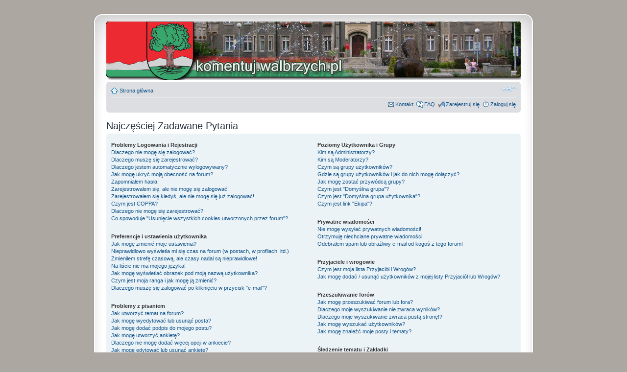

--- FILE ---
content_type: text/html; charset=UTF-8
request_url: http://www.komentuj.walbrzych.pl/faq.php?sid=45e140aacade1522cad264cc62da82f9
body_size: 13870
content:
<!DOCTYPE html PUBLIC "-//W3C//DTD XHTML 1.0 Strict//EN" "http://www.w3.org/TR/xhtml1/DTD/xhtml1-strict.dtd">
<html xmlns="http://www.w3.org/1999/xhtml" dir="ltr" lang="pl" xml:lang="pl">
<head>

<meta http-equiv="content-type" content="text/html; charset=UTF-8" />
<meta http-equiv="content-style-type" content="text/css" />
<meta http-equiv="content-language" content="pl" />
<meta http-equiv="imagetoolbar" content="no" />
<meta name="resource-type" content="document" />
<meta name="distribution" content="global" />
<meta name="copyright" content="2000, 2002, 2005, 2007 phpBB Group" />
<meta name="keywords" content="" />
<meta name="description" content="" />
<title>Forum Wałbrzych &bull; Najczęściej Zadawane Pytania</title>

<!--
	phpBB style name: prosilver
	Based on style:   prosilver (this is the default phpBB3 style)
	Original author:  Tom Beddard ( http://www.subBlue.com/ )
	Modified by:      
	
	NOTE: This page was generated by phpBB, the free open-source bulletin board package.
	      The phpBB Group is not responsible for the content of this page and forum. For more information
	      about phpBB please visit http://www.phpbb.com
-->

<script type="text/javascript">
// <![CDATA[
	var jump_page = 'Wpisz numer strony, do której chcesz przejść:';
	var on_page = '';
	var per_page = '';
	var base_url = '';
	var style_cookie = 'phpBBstyle';
	var onload_functions = new Array();
	var onunload_functions = new Array();

	
	/**
	* Find a member
	*/
	function find_username(url)
	{
		popup(url, 760, 570, '_usersearch');
		return false;
	}

	/**
	* New function for handling multiple calls to window.onload and window.unload by pentapenguin
	*/
	window.onload = function()
	{
		for (var i = 0; i < onload_functions.length; i++)
		{
			eval(onload_functions[i]);
		}
	}

	window.onunload = function()
	{
		for (var i = 0; i < onunload_functions.length; i++)
		{
			eval(onunload_functions[i]);
		}
	}

// ]]>
</script>
<script type="text/javascript" src="./styles/prosilver_se/template/styleswitcher.js"></script>
<script type="text/javascript" src="./styles/prosilver_se/template/forum_fn.js"></script>

<link href="./styles/prosilver_se/theme/print.css" rel="stylesheet" type="text/css" media="print" title="printonly" />
<link href="./style.php?sid=68801c95b382e99476bfa3b8d5c2c47e&amp;id=2&amp;lang=en" rel="stylesheet" type="text/css" media="screen, projection" />

<link href="./styles/prosilver_se/theme/normal.css" rel="stylesheet" type="text/css" title="A" />
<link href="./styles/prosilver_se/theme/medium.css" rel="alternate stylesheet" type="text/css" title="A+" />
<link href="./styles/prosilver_se/theme/large.css" rel="alternate stylesheet" type="text/css" title="A++" />


</head>

<body id="phpbb" class="section-faq ltr">

<div id="wrap">
    <div class="border-left">
    <div class="border-right">
    <div class="border-top">
    <div class="border-top-left">
    <div class="border-top-right">
        <div class="inside" style="direction: ltr; ">
        	<a id="top" name="top" accesskey="t"></a>
        	<div id="page-header">
        		<div class="headerbar">
        			<div class="inner">


        		
        			</div>
        		</div>
        
        		<div class="navbar">
        			<div class="inner"><span class="corners-top"><span></span></span>
        
        			<ul class="linklist navlinks">
        				<li class="icon-home"><a href="http://www.komentuj.walbrzych.pl/" accesskey="h">Strona główna</a> </li>
        
        				<li class="rightside"><a href="#" onclick="fontsizeup(); return false;" onkeypress="fontsizeup(); return false;" class="fontsize" title="Zmień rozmiar czcionki">Zmień rozmiar czcionki</a></li>
        
        				        			</ul>
        
        			        
        			<ul class="linklist rightside">
        				<li class="icon-contact"><a href="./contact.php?sid=68801c95b382e99476bfa3b8d5c2c47e" title="Kontakt z administratorem">Kontakt</a></li>        				<li class="icon-faq"><a href="./faq.php?sid=68801c95b382e99476bfa3b8d5c2c47e" title="Najczęściej Zadawane Pytania">FAQ</a></li>
        				<li class="icon-register"><a href="./ucp.php?mode=register&amp;sid=68801c95b382e99476bfa3b8d5c2c47e">Zarejestruj się</a></li>        					<li class="icon-logout"><a href="./ucp.php?mode=login&amp;sid=68801c95b382e99476bfa3b8d5c2c47e" title="Zaloguj się" accesskey="l">Zaloguj się</a></li>
        				        			</ul>
        
        			<span class="corners-bottom"><span></span></span></div>
        		</div>
        
        	</div>
        
        	<a name="start_here"></a>
        	<div id="page-body">
        		
        		 
<h2>Najczęściej Zadawane Pytania</h2>


<div class="panel bg1" id="faqlinks">
	<div class="inner"><span class="corners-top"><span></span></span>
		<div class="column1">
		
			<dl class="faq">
				<dt><strong>Problemy Logowania i Rejestracji</strong></dt>
									<dd><a href="#f00">Dlaczego nie mogę się zalogować?</a></dd>
									<dd><a href="#f01">Dlaczego muszę się zarejestrować?</a></dd>
									<dd><a href="#f02">Dlaczego jestem automatycznie wylogowywany?</a></dd>
									<dd><a href="#f03">Jak mogę ukryć moją obecność na forum?</a></dd>
									<dd><a href="#f04">Zapomniałem hasła!</a></dd>
									<dd><a href="#f05">Zarejestrowałem się, ale nie mogę się zalogować!</a></dd>
									<dd><a href="#f06">Zarejestrowałem się kiedyś, ale nie mogę się już zalogować!</a></dd>
									<dd><a href="#f07">Czym jest COPPA?</a></dd>
									<dd><a href="#f08">Dlaczego nie mogę się zarejestrować?</a></dd>
									<dd><a href="#f09">Co spowoduje "Usunięcie wszystkich cookies utworzonych przez forum"?</a></dd>
							</dl>
		
			<dl class="faq">
				<dt><strong>Preferencje i ustawienia użytkownika</strong></dt>
									<dd><a href="#f10">Jak mogę zmienić moje ustawienia?</a></dd>
									<dd><a href="#f11">Nieprawidłowo wyświetla mi się czas na forum (w postach, w profilach, itd.)</a></dd>
									<dd><a href="#f12">Zmieniłem strefę czasową, ale czasy nadal są nieprawidłowe!</a></dd>
									<dd><a href="#f13">Na liście nie ma mojego języka!</a></dd>
									<dd><a href="#f14">Jak mogę wyświetlać obrazek pod moją nazwą użytkownika?</a></dd>
									<dd><a href="#f15">Czym jest moja ranga i jak mogę ją zmienić?</a></dd>
									<dd><a href="#f16">Dlaczego muszę się zalogować po kliknięciu w przycisk "e-mail"?</a></dd>
							</dl>
		
			<dl class="faq">
				<dt><strong>Problemy z pisaniem</strong></dt>
									<dd><a href="#f20">Jak utworzyć temat na forum?</a></dd>
									<dd><a href="#f21">Jak mogę wyedytować lub usunąć posta?</a></dd>
									<dd><a href="#f22">Jak mogę dodać podpis do mojego postu?</a></dd>
									<dd><a href="#f23">Jak mogę utworzyć ankietę?</a></dd>
									<dd><a href="#f24">Dlaczego nie mogę dodać więcej opcji w ankiecie?</a></dd>
									<dd><a href="#f25">Jak mogę edytować lub usunąć ankietę?</a></dd>
									<dd><a href="#f26">Dlaczego nie mam dostępu do forum?</a></dd>
									<dd><a href="#f27">Dlaczego nie mogę dodawać załączników?</a></dd>
									<dd><a href="#f28">Dlaczego dostałam(em) ostrzeżenie?</a></dd>
									<dd><a href="#f29">Jak mogę zgłosić posty moderatorowi?</a></dd>
									<dd><a href="#f210">Do czego służy przycisk "Zapisz" podczas pisania tematu?</a></dd>
									<dd><a href="#f211">Dlaczego mój post musi być zatwierdzony?</a></dd>
									<dd><a href="#f212">Jak mogę podbić mój temat?</a></dd>
							</dl>
		
			<dl class="faq">
				<dt><strong>Formatowanie i typy tematów</strong></dt>
									<dd><a href="#f30">Czym jest BBCode?</a></dd>
									<dd><a href="#f31">Czy mogę używać HTML?</a></dd>
									<dd><a href="#f32">Czym są uśmieszki?</a></dd>
									<dd><a href="#f33">Czy mogę umieszczać obrazki w poście?</a></dd>
									<dd><a href="#f34">Czym są globalne ogłoszenia?</a></dd>
									<dd><a href="#f35">Czym są ogłoszenia?</a></dd>
									<dd><a href="#f36">Czym są tematy przyklejone?</a></dd>
									<dd><a href="#f37">Czym są tematy zamknięte?</a></dd>
									<dd><a href="#f38">Czym są ikony tematu?</a></dd>
							</dl>
						</div>

				<div class="column2">
			
			<dl class="faq">
				<dt><strong>Poziomy Użytkownika i Grupy</strong></dt>
									<dd><a href="#f40">Kim są Administratorzy?</a></dd>
									<dd><a href="#f41">Kim są Moderatorzy?</a></dd>
									<dd><a href="#f42">Czym są grupy użytkowników?</a></dd>
									<dd><a href="#f43">Gdzie są grupy użytkowników i jak do nich mogę dołączyć?</a></dd>
									<dd><a href="#f44">Jak mogę zostać przywódcą grupy?</a></dd>
									<dd><a href="#f45">Czym jest "Domyślna grupa"?</a></dd>
									<dd><a href="#f46">Czym jest "Domyślna grupa użytkownika"?</a></dd>
									<dd><a href="#f47">Czym jest link "Ekipa"?</a></dd>
							</dl>
		
			<dl class="faq">
				<dt><strong>Prywatne wiadomości</strong></dt>
									<dd><a href="#f50">Nie mogę wysyłać prywatnych wiadomości!</a></dd>
									<dd><a href="#f51">Otrzymuję niechciane prywatne wiadomości!</a></dd>
									<dd><a href="#f52">Odebrałem spam lub obraźliwy e-mail od kogoś z tego forum!</a></dd>
							</dl>
		
			<dl class="faq">
				<dt><strong>Przyjaciele i wrogowie</strong></dt>
									<dd><a href="#f60">Czym jest moja lista Przyjaciół i Wrogów?</a></dd>
									<dd><a href="#f61">Jak mogę dodać / usunąć użytkowników z mojej listy Przyjaciół lub Wrogów?</a></dd>
							</dl>
		
			<dl class="faq">
				<dt><strong>Przeszukiwanie forów</strong></dt>
									<dd><a href="#f70">Jak mogę przeszukiwać forum lub fora?</a></dd>
									<dd><a href="#f71">Dlaczego moje wyszukiwanie nie zwraca wyników?</a></dd>
									<dd><a href="#f72">Dlaczego moje wyszukiwanie zwraca pustą stronę!?</a></dd>
									<dd><a href="#f73">Jak mogę wyszukać użytkowników?</a></dd>
									<dd><a href="#f74">Jak mogę znaleźć moje posty i tematy?</a></dd>
							</dl>
		
			<dl class="faq">
				<dt><strong>Śledzenie tematu i Zakładki </strong></dt>
									<dd><a href="#f80">Jaka jest różnica między utworzeniem zakładki a śledzeniem?</a></dd>
									<dd><a href="#f81">Jak mogę śledzić wybrane fora lub tematy?</a></dd>
									<dd><a href="#f82">Jak mogę usunąć moje śledzenia?</a></dd>
							</dl>
		
			<dl class="faq">
				<dt><strong>Załączniki</strong></dt>
									<dd><a href="#f90">Jak mogę odnaleźć wszystkie moje załączniki?</a></dd>
									<dd><a href="#f91">Jak mogę znaleźć wszystkie moje załączniki?</a></dd>
							</dl>
		
			<dl class="faq">
				<dt><strong>Kwestie phpBB 3</strong></dt>
									<dd><a href="#f100">Kto napisał skrypt tego forum?</a></dd>
									<dd><a href="#f101">Dlaczego funkcja X nie jest dostępna?</a></dd>
									<dd><a href="#f102">Z kim mam się skontaktować w sprawach nadużyć prawnych dotyczących tego Forum?</a></dd>
							</dl>
				</div>
	<span class="corners-bottom"><span></span></span></div>
</div>



<div class="clear"></div>

	<div class="panel bg2">
		<div class="inner"><span class="corners-top"><span></span></span>

		<div class="content">
			<h2>Problemy Logowania i Rejestracji</h2>
							<dl class="faq">
					<dt id="f00"><strong>Dlaczego nie mogę się zalogować?</strong></dt>
					<dd>Powodów tego może być kilka. Po pierwsze, upewnij się, że podajesz prawidłowy login i hasło. Jeśli są prawidłowe to być może zostałeś wyrzucony z forum (aby się upewnić skontaktuj się z administratorem). Możliwe jest także, że problem leży w błędnej konfiguracji forum.</dd>
					<dd><a href="#faqlinks" class="top2">Góra</a></dd>
				</dl>
				<hr class="dashed" />				<dl class="faq">
					<dt id="f01"><strong>Dlaczego muszę się zarejestrować?</strong></dt>
					<dd>Być może nie musisz, zależy to od administratora forum czy rejestracja jest konieczna aby móc pisać wiadomości. Jednakże rejestracja umożliwi Ci dostęp do dodatkowych opcji niedostępnych dla gości takich jak prywatne wiadomości, wysyłanie maili do użytkowników, możliwość dołączenia awatara, subskrypcja grup użytkowników itd. Rejestracja zajmie Ci chwilę więc zachęcamy abyś jej dokonał.</dd>
					<dd><a href="#faqlinks" class="top2">Góra</a></dd>
				</dl>
				<hr class="dashed" />				<dl class="faq">
					<dt id="f02"><strong>Dlaczego jestem automatycznie wylogowywany?</strong></dt>
					<dd>Jeżeli nie zaznaczysz opcji <em>Zaloguj mnie automatycznie przy każdej wizycie</em> podczas logowania będziesz zalogowany na forum tylko podczas tej wizyty. Uniemożliwia to korzystania z Twojego konta przez kogoś innego. Aby pozostawać zalogowanym przy kolejnych wizytach zaznacz powyższą opcję.  Nie jest to zalecane, gdy korzystasz z ogólnodostępnego komputera, np. w bibliotece, kawiarni internetowej czy na uczelni. Jeżeli nie widzisz tej opcji podczas logowania oznacza to, że administrator ją wyłączył.</dd>
					<dd><a href="#faqlinks" class="top2">Góra</a></dd>
				</dl>
				<hr class="dashed" />				<dl class="faq">
					<dt id="f03"><strong>Jak mogę ukryć moją obecność na forum?</strong></dt>
					<dd>W Panelu użytkownika (UCP) w zakładce “Ustawienia Forum” znajdziesz opcję Ukryj moją obecność na forum. Jeżeli ją włączysz będziesz widoczny na liście użytkowników online tylko dla administratorów oraz dla siebie. Będziesz zliczany jako użytkownik ukryty. </dd>
					<dd><a href="#faqlinks" class="top2">Góra</a></dd>
				</dl>
				<hr class="dashed" />				<dl class="faq">
					<dt id="f04"><strong>Zapomniałem hasła!</strong></dt>
					<dd>Nie martw się! Jeśli twoje hasło nie może byc odzyskane, istnieje możliwość zresetowania go. Aby zrobić to przejdź do strony logowania i kliknij na <em>Zapomniałem hasła</em> a następnie postępuj zgodnie ze wskazówkami.</dd>
					<dd><a href="#faqlinks" class="top2">Góra</a></dd>
				</dl>
				<hr class="dashed" />				<dl class="faq">
					<dt id="f05"><strong>Zarejestrowałem się, ale nie mogę się zalogować!</strong></dt>
					<dd>Na początku sprawdź, czy wpisujesz poprawny login i hasło. Jeżeli te są w porządku, to problemem może być jedna z dwóch rzeczy. Jeżeli włączone są funkcje COPPA i kliknąłeś odnośnik <em>Mam mniej niż 13 lat</em> podczas rejestracji, musisz postąpić zgodnie z otrzymanymi instrukcjami. Jeżeli tak nie jest, to może twoje konto wymaga aktywacji? Niektóre fora wymagają aktywacji wszystkich nowych kont, bądź przez samych użytkowników, bądź przez administratora, zanim można się na nie logować. Po rejestracji powinieneś otrzymać wiadomość czy wymagana jest aktywacja konta. Jeżeli otrzymałeś e-mail postępuj zgodnie z instrukcjami w nim zawartymi, a jeśli nie otrzymałeś e-maila, to czy jesteś pewien, że podałeś poprawny adres? Jednym z powodów wykorzystania aktywacji jest <em>redukcja</em> dostępu do forum osób niepożądanych. Jeżeli jesteś pewien, że podałeś poprawmy adres e-mail spróbuj skontaktować się z administratorem Forum.</dd>
					<dd><a href="#faqlinks" class="top2">Góra</a></dd>
				</dl>
				<hr class="dashed" />				<dl class="faq">
					<dt id="f06"><strong>Zarejestrowałem się kiedyś, ale nie mogę się już zalogować!</strong></dt>
					<dd>Prawdopodobny powód tego to: wprowadzasz błędna nazwę użytkownika lub hasło (sprawdź e-mail, który otrzymałeś po rejestracji) lub Twoje konto zostało usunięte przez administratora z jakiegoś powodu. Jeżeli Twoje konto zostało usunięte to być może nie pisałeś żadnych postów na forum? Zazwyczaj na forach okresowo usuwa się użytkowników, którzy nie napisali żadnego postu aby zmniejszyć rozmiar bazy danych. Spróbuj ponownie zarejestrować się i włączyć do dyskusji na forum.</dd>
					<dd><a href="#faqlinks" class="top2">Góra</a></dd>
				</dl>
				<hr class="dashed" />				<dl class="faq">
					<dt id="f07"><strong>Czym jest COPPA?</strong></dt>
					<dd><acronym title="Child Online Privacy and Protection Act">COPPA</acronym> to istniejące w Stanach Zjednoczonych prawo, nakazujące witrynom, mogącym przechowywać dane osobowe niepełnoletnich do lat 13, posiadanie pisemnego zezwolenia rodziców lub prawnych opiekunów, zezwalające na przechowywanie w/w informacji. Jeżeli nie jesteś pewien, czy przepis ten dotyczy Ciebie lub witryny, na której próbujesz się zarejestrować, skontaktuj się z prawnikiem lub inną osobą, zdolną do udzielenia fachowej porady. Proszę pamiętać, że ani  phpBB Group, ani oficjalny support phpBB w Polsce nie mają kompetencji do udzielania porad prawnych i nie należy się z nimi kontaktować w tej kwestii.</dd>
					<dd><a href="#faqlinks" class="top2">Góra</a></dd>
				</dl>
				<hr class="dashed" />				<dl class="faq">
					<dt id="f08"><strong>Dlaczego nie mogę się zarejestrować?</strong></dt>
					<dd>Prawdopodobnie właściciel strony zbanował Twój adres IP lub zabronił nazwy użytkownika, której próbujesz użyć przy rejestracji. Skontaktuj się z administratorem forum w celu uzyskania pomocy.</dd>
					<dd><a href="#faqlinks" class="top2">Góra</a></dd>
				</dl>
				<hr class="dashed" />				<dl class="faq">
					<dt id="f09"><strong>Co spowoduje "Usunięcie wszystkich cookies utworzonych przez forum"?</strong></dt>
					<dd>“Usuń cookies utworzone przez forum” usuwa cookies utworzone przez phpBB3, które pozwalają na zapamiętanie Twoich ustawień i bycie zalogowanym na forum. Dzięki nim działają również takie funkcje, jak zapamiętywanie nieprzeczytanych postów. Usunięcie cookies może pomóc w przypadku problemów z zalogowaniem lub wylogowaniem się.</dd>
					<dd><a href="#faqlinks" class="top2">Góra</a></dd>
				</dl>
						</div>

		<span class="corners-bottom"><span></span></span></div>
	</div>
	<div class="panel bg1">
		<div class="inner"><span class="corners-top"><span></span></span>

		<div class="content">
			<h2>Preferencje i ustawienia użytkownika</h2>
							<dl class="faq">
					<dt id="f10"><strong>Jak mogę zmienić moje ustawienia?</strong></dt>
					<dd>Wszystkie Twoje ustawienia (jeśli jesteś zarejestrowany) są zapisane w bazie danych. Aby je zmienić, kliknij link <em>Panel użytkownika</em> (przeważnie znajdujący się na górze strony). Pozwoli Ci to na zmianę wszystkich Twoich ustawień i preferencji.</dd>
					<dd><a href="#faqlinks" class="top2">Góra</a></dd>
				</dl>
				<hr class="dashed" />				<dl class="faq">
					<dt id="f11"><strong>Nieprawidłowo wyświetla mi się czas na forum (w postach, w profilach, itd.)</strong></dt>
					<dd>Rzadko się zdarza, że serwer ma źle ustawiony czas i  prawdopodobnie podane czasy są właściwe. Być może widzisz czas ze strefy czasowej innej niż Twoja. Jeżeli tak jest, to powinieneś zaktualizować ustawienia twojego profilu, wybierając strefę czasową odpowiednią dla twojego obszaru (np Berlin, Bruksela, Kopenhaga, Madryd, Paryż itp.). Pamiętaj, że zmiana strefy czasowej, jak większość ustawień, może być dokonana jedynie przez zarejestrowanych użytkowników. Jeśli więc jeszcze się nie zarejestrowałeś, teraz jest dobry moment, żeby to zrobić.</dd>
					<dd><a href="#faqlinks" class="top2">Góra</a></dd>
				</dl>
				<hr class="dashed" />				<dl class="faq">
					<dt id="f12"><strong>Zmieniłem strefę czasową, ale czasy nadal są nieprawidłowe!</strong></dt>
					<dd>Jeżeli ustawiona strefa czasu jest poprawna oraz uwzględnia czas letni, a czas nadal jest wyświetlany nieprawdłowo to prawdopodobnie źle ustawiony jest zegar na serwerze. Poinformuj administratora, aby naprawił ten problem.</dd>
					<dd><a href="#faqlinks" class="top2">Góra</a></dd>
				</dl>
				<hr class="dashed" />				<dl class="faq">
					<dt id="f13"><strong>Na liście nie ma mojego języka!</strong></dt>
					<dd>Najprawdopodobniej administrator forum nie zainstalował Twojego języka lub nikt takiego tłumaczenia jeszcze nie wykonał. Spróbuj zapytać administratora czy mógłby zainstalować język, który Ciebie interesuje a jeśli takie tłumaczenie nie istnieje możesz sam spróbować wykonać takie tłumaczenie. Więcej informacji możesz znaleźć na stronie phpBB (link znajdziesz w stopce).</dd>
					<dd><a href="#faqlinks" class="top2">Góra</a></dd>
				</dl>
				<hr class="dashed" />				<dl class="faq">
					<dt id="f14"><strong>Jak mogę wyświetlać obrazek pod moją nazwą użytkownika?</strong></dt>
					<dd>Są dwa obrazki, które mogą pokazać się poniżej nazwy użytkownika podczas wyświetlania postu. Zależnie od użytego stylu, pierwszym może być obrazek powiązany z Twoją rangą, najprawdopodobniej w formie gwiazdek, kwadratów lub kropek. Obrazek ten wskazuje ile postów już napisałeś/aś lub na Twój status na forum. Drugi, zazwyczaj większy, jest znany jako awatar i zazwyczaj jest unikatowy lub spersonalizowany dla każdego użytkownika. Administrator forum może włączać awatary i wybierać sposób w jaki awatary mogą być dostępne. Jeśli nie możesz używać awatarów, skontaktuj się z administratorami forum i zapytaj ich o przyczyny.</dd>
					<dd><a href="#faqlinks" class="top2">Góra</a></dd>
				</dl>
				<hr class="dashed" />				<dl class="faq">
					<dt id="f15"><strong>Czym jest moja ranga i jak mogę ją zmienić?</strong></dt>
					<dd>Na ogół nie możesz bezpośrednio zmienić nazwy jakiejkolwiek rangi (ranga pojawia się pod nazwą użytkownika przy przeglądaniu tematu, oraz w twoim profilu, zależnie od szablonu). Większość forów używa rang aby wskazać liczbę postów, które napisałeś, i aby identyfikować konkretne osoby, np. moderatorzy czy administratorzy mogą mieć specjalną rangę. Prosimy nie pisać postów na forum tylko po to, aby otrzymać wyższą rangę. Moderator lub administrator w takim przypadku po prostu ręcznie ją zmniejszy.</dd>
					<dd><a href="#faqlinks" class="top2">Góra</a></dd>
				</dl>
				<hr class="dashed" />				<dl class="faq">
					<dt id="f16"><strong>Dlaczego muszę się zalogować po kliknięciu w przycisk "e-mail"?</strong></dt>
					<dd>Tylko zarejestrowani użytkownicy mogą wysyłać e-maile do ludzi poprzez wbudowany w Forum formularz do ich wysyłania (jeśli administrator włączył tą możliwość). Ma to na celu zapobiegać złośliwemu użytkowniu systemu e-maili przez niezarejestrowanych użytkowników.</dd>
					<dd><a href="#faqlinks" class="top2">Góra</a></dd>
				</dl>
						</div>

		<span class="corners-bottom"><span></span></span></div>
	</div>
	<div class="panel bg2">
		<div class="inner"><span class="corners-top"><span></span></span>

		<div class="content">
			<h2>Problemy z pisaniem</h2>
							<dl class="faq">
					<dt id="f20"><strong>Jak utworzyć temat na forum?</strong></dt>
					<dd>Aby napisać nowy temat w jednym z forów, kliknij odpowiedni przycisk widoczny na stronie tematu lub listy tematów. Być może będziesz musiał się zarejestrować zanim napiszesz wiadomość. Na dole strony widoku tematu wymienione są dostępne dla Ciebie opcje ((<em>YMożesz zakładać nowe tematy na tym forum, Możesz edytować swoje posty na tym forum, itp.</em>).</dd>
					<dd><a href="#faqlinks" class="top2">Góra</a></dd>
				</dl>
				<hr class="dashed" />				<dl class="faq">
					<dt id="f21"><strong>Jak mogę wyedytować lub usunąć posta?</strong></dt>
					<dd>Jeżeli nie jesteś administratorem ani moderatorem możesz edytować lub usuwać tylko swoje posty.  Aby zmienić post (czasem jest to możliwe tylko przez jakiś czas po jego napisaniu) kliknij w przycisk <em>zmień</em> przy danym poście. Jeżeli ktoś odpowiedział na Twój post to po zapisaniu zmian na dole będzie wyświetlana informacja ile razy post edytowano. Informacja nie zostanie dodana jeżeli nikt jeszcze nie dopisał kolejnego postu lub post był edytowany przez moderatora lub administratora (powinni oni poinformować dlaczego dokonali edycji). Pamiętaj, że normalni użytkownicy nie mogą usunąć postu jeżeli w temacie ktoś dopisał kolejny.</dd>
					<dd><a href="#faqlinks" class="top2">Góra</a></dd>
				</dl>
				<hr class="dashed" />				<dl class="faq">
					<dt id="f22"><strong>Jak mogę dodać podpis do mojego postu?</strong></dt>
					<dd>Aby dodać podpis do postu po pierwsze musisz go utworzyć w swoim profilu. Kiedy już to zrobisz możesz zaznaczyć opcję <em>Dołącz podpis</em> przy formularzu wysyłania wiadomości, aby dodać podpis. Możesz także domyślnie dodawać podpis do wszystkich swoich postów zaznaczając odpowiednią opcję w swoim profilu (za każdym razem pisząc post możesz zadecydować o nie dodawaniu do niego podpisu, przez odznaczenie pola Dołącz podpis w formularzu wysyłania wiadomości)</dd>
					<dd><a href="#faqlinks" class="top2">Góra</a></dd>
				</dl>
				<hr class="dashed" />				<dl class="faq">
					<dt id="f23"><strong>Jak mogę utworzyć ankietę?</strong></dt>
					<dd>Tworzenie ankiet jest proste, kiedy piszesz nowy temat (lub zmieniasz pierwszy post w temacie, jeśli masz odpowiednie uprawnienia) powinieneś widzieć formularz <em>Tworzenie ankiety</em> pod głównym polem wiadomości (jeśli nie widzisz go, to prawdopodobnie nie masz uprawnień do tworzenia ankiet). Musisz podać tytuł ankiety i podać przynajmniej dwie opcje (każdą opcję wpisujesz w nowej linii). Możesz także wyznaczyć czas trwania ankiety (0 dla niekończącej się) a także umożliwić użytkownikom zmianę wcześniej oddanego głosu. Liczba możliwych do ustawienia opcji jest określana przez administratora.</dd>
					<dd><a href="#faqlinks" class="top2">Góra</a></dd>
				</dl>
				<hr class="dashed" />				<dl class="faq">
					<dt id="f24"><strong>Dlaczego nie mogę dodać więcej opcji w ankiecie?</strong></dt>
					<dd>Liczba opcji ankiety jest ograniczona przez administratora. Jeśli chciałbyś dodać więcej opcji do Twojej ankiety skontaktuj się z administratorem forum.</dd>
					<dd><a href="#faqlinks" class="top2">Góra</a></dd>
				</dl>
				<hr class="dashed" />				<dl class="faq">
					<dt id="f25"><strong>Jak mogę edytować lub usunąć ankietę?</strong></dt>
					<dd>Tak jak posty, ankiety mogą być zmieniane przez autora, moderatora lub administratora. Aby edytować ankietę musisz edytować pierwszy post w temacie (ankieta zawsze jest z nim powiązana). Jeżeli nikt jeszcze nie oddał głosu to użytkownik może usunąć ankietę lub zmieniać jej opcje, jeśli jednak zostały już oddane głosy tylko moderator lub administrator może to zrobić. Uniemożliwia to użytkownikom manipulowanie w ankietach poprzez zmianę opcji w połowie trwania ankiety.</dd>
					<dd><a href="#faqlinks" class="top2">Góra</a></dd>
				</dl>
				<hr class="dashed" />				<dl class="faq">
					<dt id="f26"><strong>Dlaczego nie mam dostępu do forum?</strong></dt>
					<dd>Niektóre fora mogą mieć wprowadzone ograniczenia dla określonych użytkowników albo grup. Żeby przeglądać, czytać, pisać, itd. możesz potrzebować specjalnych zezwoleń, które przydzielić mogą jedynie moderatorzy i administratorzy, więc powinieneś się z nimi skontaktować. </dd>
					<dd><a href="#faqlinks" class="top2">Góra</a></dd>
				</dl>
				<hr class="dashed" />				<dl class="faq">
					<dt id="f27"><strong>Dlaczego nie mogę dodawać załączników?</strong></dt>
					<dd>Zezwolenia załączników są przyznawane dla danego forum, grupy lub też użytkownika. Administrator forum może nie zezwalać na dodawanie załączników w określonym forum, lub też prawdopodobnie tylko pewne grupy użytkowników mogą wysyłać załączniki. Skontaktuj się z administratorem Forum, jeśli nie jesteś pewien, dlaczego nie możesz dodawać załączników.</dd>
					<dd><a href="#faqlinks" class="top2">Góra</a></dd>
				</dl>
				<hr class="dashed" />				<dl class="faq">
					<dt id="f28"><strong>Dlaczego dostałam(em) ostrzeżenie?</strong></dt>
					<dd>Każdy administrator określa zasady korzystania z forum. Jeżeli stwierdzą, że naruszasz regulamin, mogą przyznać Ci ostrzeżenie. Proszę pamiętać, że jest to decyzja administratora forum i grupa phpBB nie ma nic z tym wspólnego. Jeżeli nie jesteś pewien, dlaczego otrzymałeś ostrzeżenie, skontaktuj sie z administratorem.</dd>
					<dd><a href="#faqlinks" class="top2">Góra</a></dd>
				</dl>
				<hr class="dashed" />				<dl class="faq">
					<dt id="f29"><strong>Jak mogę zgłosić posty moderatorowi?</strong></dt>
					<dd>Jeśli administrator Forum na to zezwolił, powinieneś widzieć przycisk raportowania obok postu, którego chcesz zgłosić moderatorowi. Klikając ten przycisk będziesz musiał przejść przez kilka koniecznych kroków, by zaraportować posta.</dd>
					<dd><a href="#faqlinks" class="top2">Góra</a></dd>
				</dl>
				<hr class="dashed" />				<dl class="faq">
					<dt id="f210"><strong>Do czego służy przycisk "Zapisz" podczas pisania tematu?</strong></dt>
					<dd>Pozwala Ci na zapisanie wiadomości aby dokończyć i dodać ją w późniejszym terminie. By wczytać zapisaną wiadomość przejdź do Panelu użytkownika.</dd>
					<dd><a href="#faqlinks" class="top2">Góra</a></dd>
				</dl>
				<hr class="dashed" />				<dl class="faq">
					<dt id="f211"><strong>Dlaczego mój post musi być zatwierdzony?</strong></dt>
					<dd>Administrator Forum mógł zdecydować, że na forum, w którym chcesz wysłać wiadomość, jest wymagany ponowny przegląd postu przed jego zatwierdzeniem. Jest także możliwe, ze administrator umieścił Cię w grupie użytkowników, których posty wymagają przeglądu przed zatwierdzeniem. Skontaktuj się a administratorem Forum, by zasięgnąć dalszych informacji.</dd>
					<dd><a href="#faqlinks" class="top2">Góra</a></dd>
				</dl>
				<hr class="dashed" />				<dl class="faq">
					<dt id="f212"><strong>Jak mogę podbić mój temat?</strong></dt>
					<dd>Klikając link "Podbij temat" podczas jego przeglądania tematu, możesz "podbić" temat na górę listy tematów na pierwszej stronie danego forum. Jednak jeśli nie widzisz takiego linku opcja podbijania została wyłączona i wtedy możesz podbić temat po prostu pisząc w nim odpowiedź. Pamiętaj jednocześnie o przestrzeganiu regulaminu.</dd>
					<dd><a href="#faqlinks" class="top2">Góra</a></dd>
				</dl>
						</div>

		<span class="corners-bottom"><span></span></span></div>
	</div>
	<div class="panel bg1">
		<div class="inner"><span class="corners-top"><span></span></span>

		<div class="content">
			<h2>Formatowanie i typy tematów</h2>
							<dl class="faq">
					<dt id="f30"><strong>Czym jest BBCode?</strong></dt>
					<dd>BBCode jest specjalną implementacją HTML, która daje nam lepszą kontrolę nad tym jak poszczególne elementy będą wyświetlane. To, czy możesz używać BBCode w swoich postach na forum jest uzależnione od ustawień określonych przez administratora. Możesz również wyłączyć BBCode w poszczególnych postach, zaznaczając odpowiednią opcję w formularzu pisania postu. Sam BBCode jest podobny w składni do HTML,  ale tagi zawarte są w nawiasach kwadratowych [ i ] zamiast </dd>
					<dd><a href="#faqlinks" class="top2">Góra</a></dd>
				</dl>
				<hr class="dashed" />				<dl class="faq">
					<dt id="f31"><strong>Czy mogę używać HTML?</strong></dt>
					<dd>Nie. Wstawiony do postu kod HTML będzie wyświetlany jako zwykły tekst. Większość formatowania, które daje nam HTML można uzyskać używając BBCode.</dd>
					<dd><a href="#faqlinks" class="top2">Góra</a></dd>
				</dl>
				<hr class="dashed" />				<dl class="faq">
					<dt id="f32"><strong>Czym są uśmieszki?</strong></dt>
					<dd>Uśmieszki, bądź Emotikony, to małe graficzne obrazki, które mogą być użyte do wyrażania emocji przy użyciu krótkiego kodu, np. :) oznacza radość, :( oznacza smutek. Pełna lista emotikon jest dostępna przy formularzu wysyłania postu. Staraj się jednak nie używać uśmieszków w nadmiarze, gdyż mogą łatwo spowodować, że post stanie się nieczytelny i moderator może podjąć decyzję o ich skasowaniu bądź też usunięciu całej wiadomości. Administrator forum ma także możliwość ustalenia dopuszczalnego limitu uśmieszków w poście.</dd>
					<dd><a href="#faqlinks" class="top2">Góra</a></dd>
				</dl>
				<hr class="dashed" />				<dl class="faq">
					<dt id="f33"><strong>Czy mogę umieszczać obrazki w poście?</strong></dt>
					<dd>Tak, obrazki mogą być wyświetlane w Twoich postach. Ponadto, jeśli administrator włączył możliwość wysyłania załączników, możesz wgrać obrazek bezpośrednio na Forum. W przeciwnym razie musisz podać link do obrazka  umieszczonego na publicznie dostępnym serwerze (np. http://www.jakas-strona.com/moj-obrazek.gif). Nie możesz podawać linków do obrazków zapisanych na Twoim prywatnym komputerze (chyba, że jest publicznie dostępnym serwerem) ani obrazków znajdujących się na stronach wymagających autoryzacji, takich jak np. skrzynki pocztowe na gmail lub yahoo i strony chronione hasłem. Aby wyświetlić obrazek użyj znaczników BBCode [img].</dd>
					<dd><a href="#faqlinks" class="top2">Góra</a></dd>
				</dl>
				<hr class="dashed" />				<dl class="faq">
					<dt id="f34"><strong>Czym są globalne ogłoszenia?</strong></dt>
					<dd>Globalne ogłoszenia zawierają ważne informacje i powinieneś zawsze je czytać. Znajdować się one będą na górze każdego forum i w twoim Panelu Użytkownika. Zezwolenia globalnego ogłoszenia są nadawane przez administratora forum.</dd>
					<dd><a href="#faqlinks" class="top2">Góra</a></dd>
				</dl>
				<hr class="dashed" />				<dl class="faq">
					<dt id="f35"><strong>Czym są ogłoszenia?</strong></dt>
					<dd>Ogłoszenia często zawierają ważne informacje odnośnie forum i powinieneś je przeczytać jak najszybciej. Ogłoszenia pojawiają się na górze każdej strony forum, w którym zostały napisane. To czy możesz pisać ogłoszenia jest uzależnione od wymaganych zezwoleń ustalonych przez administratora.</dd>
					<dd><a href="#faqlinks" class="top2">Góra</a></dd>
				</dl>
				<hr class="dashed" />				<dl class="faq">
					<dt id="f36"><strong>Czym są tematy przyklejone?</strong></dt>
					<dd>Tematy przyklejone pojawiają się pod ogłoszeniami w przeglądzie tematów na pierwszej stronie. Przeważnie są one dość ważne, więc w miarę możliwości powinieneś je czytać. Podobnie jak z ogłoszeniami, administrator decyduje jakie uprawnienia są wymagane do pisania tematów przyklejonych na każdym forum.</dd>
					<dd><a href="#faqlinks" class="top2">Góra</a></dd>
				</dl>
				<hr class="dashed" />				<dl class="faq">
					<dt id="f37"><strong>Czym są tematy zamknięte?</strong></dt>
					<dd>Zamknięte tematy zostają zablokowane przez jednego z moderatorów lub administratorów forum. Nie możesz odpowiadać w zamkniętych tematach, a ankiety w nich zawarte zostają automatycznie zakończone. Tematy mogą zostać zamknięte z wielu powodów (np. naruszenie regulaminu). Zależnie od zezwoleń ustalonych przez administratora możesz mieć możliwość zamykania swoich tematów.</dd>
					<dd><a href="#faqlinks" class="top2">Góra</a></dd>
				</dl>
				<hr class="dashed" />				<dl class="faq">
					<dt id="f38"><strong>Czym są ikony tematu?</strong></dt>
					<dd>Ikony tematu są obrazkami, które autor wybiera podczas pisania postów wskazując na ich zawartość. Możliwość korzystania z ikon tematu uzależniona jest od zezwoleń ustalonych przez administratora.</dd>
					<dd><a href="#faqlinks" class="top2">Góra</a></dd>
				</dl>
						</div>

		<span class="corners-bottom"><span></span></span></div>
	</div>
	<div class="panel bg2">
		<div class="inner"><span class="corners-top"><span></span></span>

		<div class="content">
			<h2>Poziomy Użytkownika i Grupy</h2>
							<dl class="faq">
					<dt id="f40"><strong>Kim są Administratorzy?</strong></dt>
					<dd>Moderatorzy są osobami (albo też grupami osób), których zadaniem jest przaglądanie forum od czasu do czasu. Mają oni możliwość edytowania treści lub usuwania postów a także blokowania, odblokowywania, przenoszenia, usuwania i dzielenia tematów w forum, które moderują. Generalnie moderatorzy czuwają aby użytkownicy pisali na temat w dyskusjach oraz nie publikowali niewłaściwych i obraźliwych materiałow.</dd>
					<dd><a href="#faqlinks" class="top2">Góra</a></dd>
				</dl>
				<hr class="dashed" />				<dl class="faq">
					<dt id="f41"><strong>Kim są Moderatorzy?</strong></dt>
					<dd>Moderatorzy są osobami (albo też grupami osób), których zadaniem jest przaglądanie forum od czasu do czasu. Mają oni możliwość edytowania treści lub usuwania postów a także blokowania, odblokowywania, przenoszenia, usuwania i dzielenia tematów w forum, które moderują. Generalnie moderatorzy czuwają aby użytkownicy pisali na temat w dyskusjach oraz nie publikowali niewłaściwych i obraźliwych materiałow.</dd>
					<dd><a href="#faqlinks" class="top2">Góra</a></dd>
				</dl>
				<hr class="dashed" />				<dl class="faq">
					<dt id="f42"><strong>Czym są grupy użytkowników?</strong></dt>
					<dd>Grupy użytkowników są sposobem, w jaki administratorzy mogą grupować użytkowników. Każdy użytkownik może należeć do wielu grup i każda grupa może mieć własne zezwolenia. Dzięki temu administratorzy mogą łatwo zmienić zezwolenia dla wielu użytkowników za jednym razem, nadać zezwolenia moderatora lub dać dostęp użytkownikom do prywatnego forum.</dd>
					<dd><a href="#faqlinks" class="top2">Góra</a></dd>
				</dl>
				<hr class="dashed" />				<dl class="faq">
					<dt id="f43"><strong>Gdzie są grupy użytkowników i jak do nich mogę dołączyć?</strong></dt>
					<dd>Aby dołączyć do grupy użytkowników kliknij w odnośnik Grupy znajdujący się w Twoim Panelu użytkownika, gdzie możesz przeglądać wszystkie grupy. Nie wszystkie są dostępne dla każdego, niektóre mogą wymagać akceptacji przyjęcia nowego użytkownika, niektóre mogą być zamknięte a inne mogą mieć ukryte członkowstwo. Jeżeli grupa jest otwarta możesz poprosić o przyjęcie do grupy klikając w odpowiedni przycisk. Jeżeli grupa wymaga akceptacji nowego członka, Twoja prośba musi zostać zaakceptowana przez moderatora grupy i może on zapytać dlaczego chcesz dołączyć do grupy. Prosimy nie dręczyć moderatora w przypadku negatywnej decyzji, ma swoje powody.</dd>
					<dd><a href="#faqlinks" class="top2">Góra</a></dd>
				</dl>
				<hr class="dashed" />				<dl class="faq">
					<dt id="f44"><strong>Jak mogę zostać przywódcą grupy?</strong></dt>
					<dd>Możliwe, że administrator forum przypisał kolor członkom grupy, aby ułatwić ich identyfikowanie.</dd>
					<dd><a href="#faqlinks" class="top2">Góra</a></dd>
				</dl>
				<hr class="dashed" />				<dl class="faq">
					<dt id="f45"><strong>Czym jest "Domyślna grupa"?</strong></dt>
					<dd>Możliwe, że administrator forum przypisał kolor członkom grupy, aby ułatwić ich identyfikowanie.</dd>
					<dd><a href="#faqlinks" class="top2">Góra</a></dd>
				</dl>
				<hr class="dashed" />				<dl class="faq">
					<dt id="f46"><strong>Czym jest "Domyślna grupa użytkownika"?</strong></dt>
					<dd>Ta strona przedstawia listę osób zajmujących się obsługą forum m.in. administratorów forum oraz moderatorów wraz z informacją jakie fora moderują.</dd>
					<dd><a href="#faqlinks" class="top2">Góra</a></dd>
				</dl>
				<hr class="dashed" />				<dl class="faq">
					<dt id="f47"><strong>Czym jest link "Ekipa"?</strong></dt>
					<dd>To jest strona z listą osób odpowiedzialnych za forum, w której znajdują się administratorzy i moderatorzy forum i fora przez nich moderowane.</dd>
					<dd><a href="#faqlinks" class="top2">Góra</a></dd>
				</dl>
						</div>

		<span class="corners-bottom"><span></span></span></div>
	</div>
	<div class="panel bg1">
		<div class="inner"><span class="corners-top"><span></span></span>

		<div class="content">
			<h2>Prywatne wiadomości</h2>
							<dl class="faq">
					<dt id="f50"><strong>Nie mogę wysyłać prywatnych wiadomości!</strong></dt>
					<dd>Przyczyną tego może być: nie jesteś zarejestrowany i/lub nie jesteś zalogowany, administrator forum wyłączył przesyłanie prywatnych wiadomości na całym forum lub też administrator uniemożliwił Tobie przesyłania wiadomości. Jeżeli jest do ostatni przypadek powinieneś skontaktować sie z administratorem z prośbą o wyjaśnienie przyczyn jego decyzji.</dd>
					<dd><a href="#faqlinks" class="top2">Góra</a></dd>
				</dl>
				<hr class="dashed" />				<dl class="faq">
					<dt id="f51"><strong>Otrzymuję niechciane prywatne wiadomości!</strong></dt>
					<dd>Możesz zablokować przyjmowanie wiadomości od użytkownika używając reguł w Twoim Panelu uźytkownika. Jeżeli otrzymujesz od kogoś obelżywe prywatne wiadomości poinformuj o tym administratora forum, który będzie mógł zabronić takiej osobie wysyłania jakichkolwiek wiadomości.</dd>
					<dd><a href="#faqlinks" class="top2">Góra</a></dd>
				</dl>
				<hr class="dashed" />				<dl class="faq">
					<dt id="f52"><strong>Odebrałem spam lub obraźliwy e-mail od kogoś z tego forum!</strong></dt>
					<dd>Przykro nam z tego powodu. System wysyłania e-maili forum zawiera zabezpieczenia umożliwiające tropić użytkowników, którzy piszą takie wiadomości. Powinieneś przesłać pełną kopię e-maila, który otrzymałeś, ważne żeby zawierał nagłówki (zawierają one informacje o użytkowniku, który wysłał e-maila). Wtedy będzie on mógł podjąć odpowiednie kroki.</dd>
					<dd><a href="#faqlinks" class="top2">Góra</a></dd>
				</dl>
						</div>

		<span class="corners-bottom"><span></span></span></div>
	</div>
	<div class="panel bg2">
		<div class="inner"><span class="corners-top"><span></span></span>

		<div class="content">
			<h2>Przyjaciele i wrogowie</h2>
							<dl class="faq">
					<dt id="f60"><strong>Czym jest moja lista Przyjaciół i Wrogów?</strong></dt>
					<dd>Użytkownicy dodani do Twojej listy przyjaciół będą wyświetleni w Panelu użytkownika i dzięki temu będziesz mógł szybko sprawdzić ich status online a także wysłać prywatną wiadomość. Zależnie od szablonu forum ich posty mogą być podświetlane. Jeśli dodasz użytkownika do listy wrogów to wszystkie posty przez niego napisane będą domyślnie ukryte.</dd>
					<dd><a href="#faqlinks" class="top2">Góra</a></dd>
				</dl>
				<hr class="dashed" />				<dl class="faq">
					<dt id="f61"><strong>Jak mogę dodać / usunąć użytkowników z mojej listy Przyjaciół lub Wrogów?</strong></dt>
					<dd>Możesz dodawać użytkowników na dwa sposoby. Po pierwsze klikając w profilu wybranego użytkownika na odnośnik Dodaj do przyjaciół. Drugi sposób to skorzystanie z zakładki w swoim Panelu użytkownika - możesz tam wpisać nazwę użytkownika, którego chcesz dodać do listy. Na tej samej stronie możesz także usuwać przyjaciół z listy.</dd>
					<dd><a href="#faqlinks" class="top2">Góra</a></dd>
				</dl>
						</div>

		<span class="corners-bottom"><span></span></span></div>
	</div>
	<div class="panel bg1">
		<div class="inner"><span class="corners-top"><span></span></span>

		<div class="content">
			<h2>Przeszukiwanie forów</h2>
							<dl class="faq">
					<dt id="f70"><strong>Jak mogę przeszukiwać forum lub fora?</strong></dt>
					<dd>Wpisz poszukiwaną frazę w pole wyszukiwania, znajdujące się na stronie głównej, a także stronach forów i tematów. W celu uzyskania zaawansowanych opcji wyszukiwania, należy kliknąć odpowiedni przycisk, dostępny na wszystkich stronach Forum. Szczegóły korzystania z wyszukiwarki mogą zależeć od używanego stylu.</dd>
					<dd><a href="#faqlinks" class="top2">Góra</a></dd>
				</dl>
				<hr class="dashed" />				<dl class="faq">
					<dt id="f71"><strong>Dlaczego moje wyszukiwanie nie zwraca wyników?</strong></dt>
					<dd>Wyszukiwanie zwróciło zbyt dużo wyników dla tego serwera. Użyj wyszukiwania złożonego, bardziej sprecyzuj zapytanie oraz fora do przeszukania.</dd>
					<dd><a href="#faqlinks" class="top2">Góra</a></dd>
				</dl>
				<hr class="dashed" />				<dl class="faq">
					<dt id="f72"><strong>Dlaczego moje wyszukiwanie zwraca pustą stronę!?</strong></dt>
					<dd>Twoje wyszukiwanie zwróciło zbyt dużo wyników. Użyj "Zaawansowanego wyszukiwania" i postaraj się być bardziej precyzyjny określając okres i fora, które mają być przeszukane.</dd>
					<dd><a href="#faqlinks" class="top2">Góra</a></dd>
				</dl>
				<hr class="dashed" />				<dl class="faq">
					<dt id="f73"><strong>Jak mogę wyszukać użytkowników?</strong></dt>
					<dd>Odwiedź stronę "Użytkownicy" i kliknij na "Znajdź użytkownika".</dd>
					<dd><a href="#faqlinks" class="top2">Góra</a></dd>
				</dl>
				<hr class="dashed" />				<dl class="faq">
					<dt id="f74"><strong>Jak mogę znaleźć moje posty i tematy?</strong></dt>
					<dd>Swoje posty możesz znaleźć klikając na "Szukaj posty użytkownika" w Panelu użytkownika lub na stronie swojego profilu. Jeżeli chcesz wyszukać swoje tematy użyj strony Zaawansowanego wyszukiwania i skorzystaj z odpowiednich opcji.</dd>
					<dd><a href="#faqlinks" class="top2">Góra</a></dd>
				</dl>
						</div>

		<span class="corners-bottom"><span></span></span></div>
	</div>
	<div class="panel bg2">
		<div class="inner"><span class="corners-top"><span></span></span>

		<div class="content">
			<h2>Śledzenie tematu i Zakładki </h2>
							<dl class="faq">
					<dt id="f80"><strong>Jaka jest różnica między utworzeniem zakładki a śledzeniem?</strong></dt>
					<dd>Zakładki w phpBB3 działają podobnie jak zakładki w przeglądarce. Nie dostajesz powiadomienia, gdy pojawia się aktualizacja, ale możesz później wrócić do tematu. Śledzenie zaś powiadamia Cię w wybrany przez Ciebie sposób, gdy w temacie bądź na forum pojawia się aktualizacja.</dd>
					<dd><a href="#faqlinks" class="top2">Góra</a></dd>
				</dl>
				<hr class="dashed" />				<dl class="faq">
					<dt id="f81"><strong>Jak mogę śledzić wybrane fora lub tematy?</strong></dt>
					<dd>Aby rozpocząć śledzenie wybranego forum kliknij odnośnik "Śledź forum" znajdujący na jego stronie. Natomiast żeby rozpocząć śledzenie odpowiedzi w temacie zaznacz odpowiednią opcję podczas pisania odpowiedzi lub kliknij odnośnik "Śledź temat" znajdujący się u dołu wybranego tematu.</dd>
					<dd><a href="#faqlinks" class="top2">Góra</a></dd>
				</dl>
				<hr class="dashed" />				<dl class="faq">
					<dt id="f82"><strong>Jak mogę usunąć moje śledzenia?</strong></dt>
					<dd>Aby usunąć śledzenia przejdź do Panelu Użytkownika a następnie do zakładki Śledzone tematy i fora.</dd>
					<dd><a href="#faqlinks" class="top2">Góra</a></dd>
				</dl>
						</div>

		<span class="corners-bottom"><span></span></span></div>
	</div>
	<div class="panel bg1">
		<div class="inner"><span class="corners-top"><span></span></span>

		<div class="content">
			<h2>Załączniki</h2>
							<dl class="faq">
					<dt id="f90"><strong>Jak mogę odnaleźć wszystkie moje załączniki?</strong></dt>
					<dd>Aby znaleźć listę załączników, które dodałeś, musisz udać się do Panelu Użytkownika (inaczej UCP) i wybrać odpowiedni odnośnik, aby przejść do sekcji załączników.</dd>
					<dd><a href="#faqlinks" class="top2">Góra</a></dd>
				</dl>
				<hr class="dashed" />				<dl class="faq">
					<dt id="f91"><strong>Jak mogę znaleźć wszystkie moje załączniki?</strong></dt>
					<dd>Aby wyświetlić listę załączników, które wgrałeś przejdź do Twojego Panelu Użytkownika a następnie kliknij odnośnik Załączniki.</dd>
					<dd><a href="#faqlinks" class="top2">Góra</a></dd>
				</dl>
						</div>

		<span class="corners-bottom"><span></span></span></div>
	</div>
	<div class="panel bg2">
		<div class="inner"><span class="corners-top"><span></span></span>

		<div class="content">
			<h2>Kwestie phpBB 3</h2>
							<dl class="faq">
					<dt id="f100"><strong>Kto napisał skrypt tego forum?</strong></dt>
					<dd>Ten skrypt (w niezmodyfikowanej formie) został utworzony, opublikowany i jest własnością <a href="http://www.phpbb.com/">Grupy phpBB</a>. Skrypt jest udostępniany na zasadach licencji GNU General Public Licence i może być dowolnie dystrybuowany. </dd>
					<dd><a href="#faqlinks" class="top2">Góra</a></dd>
				</dl>
				<hr class="dashed" />				<dl class="faq">
					<dt id="f101"><strong>Dlaczego funkcja X nie jest dostępna?</strong></dt>
					<dd>To oprogramowanie zostało utworzone i jest własnością Grupy phpBB. Jeżeli sądzisz, że jakaś funkcja powinna zostać do niego dodana odwiedź stronę phpbb.com i zobacz co w tej sprawie ma do powiedzenia Grupa phpBB. Prosimy nie pisać próśb o nowe funkcje na forum z phpbb.com. Grupa wykorzystuje system SourceForge do zarządzania prośbami. Poszukaj na forum opinii Grupy phpBB na temat danej funkcji, jeśli taka już tam się znajduje, a w przeciwnym wypadku postępuj zgodnie z podaną tam procedurą zgłaszania prośb.</dd>
					<dd><a href="#faqlinks" class="top2">Góra</a></dd>
				</dl>
				<hr class="dashed" />				<dl class="faq">
					<dt id="f102"><strong>Z kim mam się skontaktować w sprawach nadużyć prawnych dotyczących tego Forum?</strong></dt>
					<dd>Powinieneś skontaktować się z administratorem tego forum. Jeżeli nie możesz dowiedzieć się kto nim jest spróbuj skontaktować się z którymś z moderatorów i zapytać go do kogo się zwrócić. Jeżeli nadal nie dostaniesz odpowiedzi powinieneś skontaktować się z właścicielem domeny (poszukaj go przez <a href="http://www.google.com/search?q=whois">whois</a>) lub, jeśli strona jest na serwerze darmowych kont (wp.pl, lycos itp.) skontaktuj się z działem nadużyć firmy zarządzającej serwerem. Pamiętaj, że Grupa phpBB <strong>nie ma żadnej kontroli</strong> i nie może być w żaden sposób odpowiedzialna za to w jaki sposób, gdzie i przez kogo używane jest forum. Nie ma sensu kontaktować się z Grupą phpBB w sprawach prawnych <strong>niezwiązanych bezpośrednio</strong> ze stroną phpbb.com lub oprogramowaniem phpBB. Jeśli napiszesz do Grupy phpBB w sprawie wykorzystania skryptu <strong>przez osoby trzecie</strong> otrzymasz prawdopodobnie krótką odpowiedź lub też nie otrzymasz jej wcale.</dd>
					<dd><a href="#faqlinks" class="top2">Góra</a></dd>
				</dl>
						</div>

		<span class="corners-bottom"><span></span></span></div>
	</div>
	<br /><br />
</div>
    
                <div id="page-footer">
                
                	<div class="navbar">
                		<div class="inner"><span class="corners-top"><span></span></span>
                
                		<ul class="linklist">
                			<li class="icon-home"><a href="http://www.komentuj.walbrzych.pl/" accesskey="h">Strona główna</a></li>
                				                			<li class="rightside"><a href="http://www.komentuj.walbrzych.pl/the-team.html">Zespół</a> &bull; <a href="./ucp.php?mode=delete_cookies&amp;sid=68801c95b382e99476bfa3b8d5c2c47e">Usuń cookies utworzone przez forum</a> &bull; Wszystkie czasy w strefie UTC + 1 godzina </li>
                		</ul>
                
                		<span class="corners-bottom"><span></span></span></div>
                	</div>
                </div>
            </div>
        <div class="border-bottom"><span><span></span></span></div>
    </div></div></div></div></div>
</div>
	
<!--
	We request you retain the full copyright notice below including the link to www.phpbb.com.
	This not only gives respect to the large amount of time given freely by the developers
	but also helps build interest, traffic and use of phpBB3. If you (honestly) cannot retain
	the full copyright we ask you at least leave in place the "Powered by phpBB" line, with
	"phpBB" linked to www.phpbb.com. If you refuse to include even this then support on our
	forums may be affected.

	The phpBB Group : 2006
//-->

	<div class="copyright">Powered by <a href="http://www.phpbb.com/">phpBB</a> &copy; 2000, 2002, 2005, 2007 phpBB Group
		<br /><br /><a href="http://www.phpbb-seo.com/" title="Search Engine Optimization"><img src="http://www.komentuj.walbrzych.pl/images/phpbb-seo.png" alt="phpBB SEO"/></a>	</div>
	
	<div style="width: 150px; margin: auto"><p style="text-align: center"><a href="http://www.komentuj.walbrzych.pl/sitemap.php">Mapa strony</a></p></div>
	<center>
	<a href="http://www.moto.walbrzych.pl" target="_top">motoryzacja</a> - <a href="http://www.hotel-relaks.pl" target="_top">hotel karpacz</a> - <a href="http://www.zpupromasz.pl" target="_top">maszyny cnc</a> - <a href="http://www.kbm.com.pl" target="_top">tapety ścienne</a> - <a href="http://www.zamekksiaz.pl" target="_top">zamek Książ</a> - <a href="https://kancelariakg.com" target="_top">obsługa prawna spółek bielsko</a></center>
<div>
	<a id="bottom" name="bottom" accesskey="z"></a>
	<img src="./cron.php?cron_type=tidy_cache&amp;sid=68801c95b382e99476bfa3b8d5c2c47e" width="1" height="1" alt="cron" /></div>

</body>
</html>